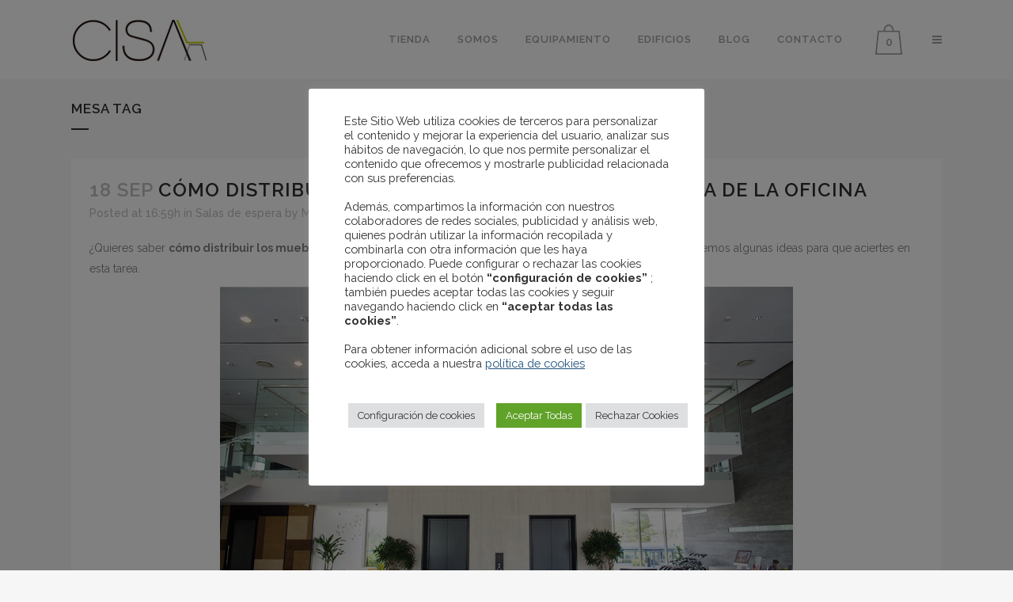

--- FILE ---
content_type: text/html; charset=UTF-8
request_url: https://cisaequipamientodeedificios.es/tag/mesa/
body_size: 72052
content:
<!DOCTYPE html>
<html lang="es">
<head>
	
	<meta charset="UTF-8" />
	
	<title>mesa | CISA Equipamiento de Edificios</title>

	
			
						<meta name="viewport" content="width=device-width,initial-scale=1,user-scalable=no">
			<!-- Google Analytics start -->

		<script>
  (function(i,s,o,g,r,a,m){i['GoogleAnalyticsObject']=r;i[r]=i[r]||function(){
  (i[r].q=i[r].q||[]).push(arguments)},i[r].l=1*new Date();a=s.createElement(o),
  m=s.getElementsByTagName(o)[0];a.async=1;a.src=g;m.parentNode.insertBefore(a,m)
  })(window,document,'script','https://www.google-analytics.com/analytics.js','ga');
 
  ga('create', 'UA-62225885-1', 'auto');
  ga('send', 'pageview');
 
</script>

	<!-- Google Analytics end -->
	
	<!-- Google tag (gtag.js) -->
<script async src="https://www.googletagmanager.com/gtag/js?id=G-GYBX2LT7RY"></script>
<script>
  window.dataLayer = window.dataLayer || [];
  function gtag(){dataLayer.push(arguments);}
  gtag('js', new Date());

  gtag('config', 'G-GYBX2LT7RY');
</script>
	
	<link rel="profile" href="http://gmpg.org/xfn/11" />
	<link rel="pingback" href="https://cisaequipamientodeedificios.es/xmlrpc.php" />
	<link rel="shortcut icon" type="image/x-icon" href="https://cisaequipamientodeedificios.es/wp-content/uploads/2016/12/fav_cisa.png">
	<link rel="apple-touch-icon" href="https://cisaequipamientodeedificios.es/wp-content/uploads/2016/12/fav_cisa.png"/>
	<link href='//fonts.googleapis.com/css?family=Raleway:100,200,300,400,500,600,700,800,900,300italic,400italic|Raleway:100,200,300,400,500,600,700,800,900,300italic,400italic|Roboto:100,200,300,400,500,600,700,800,900,300italic,400italic|ABeeZee:100,200,300,400,500,600,700,800,900,300italic,400italic&subset=latin,latin-ext' rel='stylesheet' type='text/css'>
<meta name='robots' content='max-image-preview:large' />

<!-- All in One SEO Pack 2.3.11 by Michael Torbert of Semper Fi Web Designob_start_detected [-1,-1] -->
<link rel="canonical" href="https://cisaequipamientodeedificios.es/tag/mesa/" />
<!-- /all in one seo pack -->
<link rel='dns-prefetch' href='//s.w.org' />
<link rel="alternate" type="application/rss+xml" title="CISA Equipamiento de Edificios &raquo; Feed" href="https://cisaequipamientodeedificios.es/feed/" />
<link rel="alternate" type="application/rss+xml" title="CISA Equipamiento de Edificios &raquo; Feed de los comentarios" href="https://cisaequipamientodeedificios.es/comments/feed/" />
<link rel="alternate" type="application/rss+xml" title="CISA Equipamiento de Edificios &raquo; Etiqueta mesa del feed" href="https://cisaequipamientodeedificios.es/tag/mesa/feed/" />
		<script type="text/javascript">
			window._wpemojiSettings = {"baseUrl":"https:\/\/s.w.org\/images\/core\/emoji\/13.0.1\/72x72\/","ext":".png","svgUrl":"https:\/\/s.w.org\/images\/core\/emoji\/13.0.1\/svg\/","svgExt":".svg","source":{"concatemoji":"https:\/\/cisaequipamientodeedificios.es\/wp-includes\/js\/wp-emoji-release.min.js?ver=5.7.14"}};
			!function(e,a,t){var n,r,o,i=a.createElement("canvas"),p=i.getContext&&i.getContext("2d");function s(e,t){var a=String.fromCharCode;p.clearRect(0,0,i.width,i.height),p.fillText(a.apply(this,e),0,0);e=i.toDataURL();return p.clearRect(0,0,i.width,i.height),p.fillText(a.apply(this,t),0,0),e===i.toDataURL()}function c(e){var t=a.createElement("script");t.src=e,t.defer=t.type="text/javascript",a.getElementsByTagName("head")[0].appendChild(t)}for(o=Array("flag","emoji"),t.supports={everything:!0,everythingExceptFlag:!0},r=0;r<o.length;r++)t.supports[o[r]]=function(e){if(!p||!p.fillText)return!1;switch(p.textBaseline="top",p.font="600 32px Arial",e){case"flag":return s([127987,65039,8205,9895,65039],[127987,65039,8203,9895,65039])?!1:!s([55356,56826,55356,56819],[55356,56826,8203,55356,56819])&&!s([55356,57332,56128,56423,56128,56418,56128,56421,56128,56430,56128,56423,56128,56447],[55356,57332,8203,56128,56423,8203,56128,56418,8203,56128,56421,8203,56128,56430,8203,56128,56423,8203,56128,56447]);case"emoji":return!s([55357,56424,8205,55356,57212],[55357,56424,8203,55356,57212])}return!1}(o[r]),t.supports.everything=t.supports.everything&&t.supports[o[r]],"flag"!==o[r]&&(t.supports.everythingExceptFlag=t.supports.everythingExceptFlag&&t.supports[o[r]]);t.supports.everythingExceptFlag=t.supports.everythingExceptFlag&&!t.supports.flag,t.DOMReady=!1,t.readyCallback=function(){t.DOMReady=!0},t.supports.everything||(n=function(){t.readyCallback()},a.addEventListener?(a.addEventListener("DOMContentLoaded",n,!1),e.addEventListener("load",n,!1)):(e.attachEvent("onload",n),a.attachEvent("onreadystatechange",function(){"complete"===a.readyState&&t.readyCallback()})),(n=t.source||{}).concatemoji?c(n.concatemoji):n.wpemoji&&n.twemoji&&(c(n.twemoji),c(n.wpemoji)))}(window,document,window._wpemojiSettings);
		</script>
		<style type="text/css">
img.wp-smiley,
img.emoji {
	display: inline !important;
	border: none !important;
	box-shadow: none !important;
	height: 1em !important;
	width: 1em !important;
	margin: 0 .07em !important;
	vertical-align: -0.1em !important;
	background: none !important;
	padding: 0 !important;
}
</style>
	<link rel='stylesheet' id='wp-block-library-css'  href='https://cisaequipamientodeedificios.es/wp-includes/css/dist/block-library/style.min.css?ver=5.7.14' type='text/css' media='all' />
<link rel='stylesheet' id='contact-form-7-css'  href='https://cisaequipamientodeedificios.es/wp-content/plugins/contact-form-7/includes/css/styles.css?ver=4.6.1' type='text/css' media='all' />
<link rel='stylesheet' id='cookie-law-info-css'  href='https://cisaequipamientodeedificios.es/wp-content/plugins/cookie-law-info-old/public/css/cookie-law-info-public.css?ver=2.1.1' type='text/css' media='all' />
<link rel='stylesheet' id='cookie-law-info-gdpr-css'  href='https://cisaequipamientodeedificios.es/wp-content/plugins/cookie-law-info-old/public/css/cookie-law-info-gdpr.css?ver=2.1.1' type='text/css' media='all' />
<link rel='stylesheet' id='default_style-css'  href='https://cisaequipamientodeedificios.es/wp-content/themes/bridge/style.css?ver=5.7.14' type='text/css' media='all' />
<link rel='stylesheet' id='qode_font_awesome-css'  href='https://cisaequipamientodeedificios.es/wp-content/themes/bridge/css/font-awesome/css/font-awesome.min.css?ver=5.7.14' type='text/css' media='all' />
<link rel='stylesheet' id='qode_font_elegant-css'  href='https://cisaequipamientodeedificios.es/wp-content/themes/bridge/css/elegant-icons/style.min.css?ver=5.7.14' type='text/css' media='all' />
<link rel='stylesheet' id='qode_linea_icons-css'  href='https://cisaequipamientodeedificios.es/wp-content/themes/bridge/css/linea-icons/style.css?ver=5.7.14' type='text/css' media='all' />
<link rel='stylesheet' id='stylesheet-css'  href='https://cisaequipamientodeedificios.es/wp-content/themes/bridge/css/stylesheet.min.css?ver=5.7.14' type='text/css' media='all' />
<link rel='stylesheet' id='woocommerce-css'  href='https://cisaequipamientodeedificios.es/wp-content/themes/bridge/css/woocommerce.min.css?ver=5.7.14' type='text/css' media='all' />
<link rel='stylesheet' id='woocommerce_responsive-css'  href='https://cisaequipamientodeedificios.es/wp-content/themes/bridge/css/woocommerce_responsive.min.css?ver=5.7.14' type='text/css' media='all' />
<link rel='stylesheet' id='qode_print-css'  href='https://cisaequipamientodeedificios.es/wp-content/themes/bridge/css/print.css?ver=5.7.14' type='text/css' media='all' />
<link rel='stylesheet' id='mac_stylesheet-css'  href='https://cisaequipamientodeedificios.es/wp-content/themes/bridge/css/mac_stylesheet.css?ver=5.7.14' type='text/css' media='all' />
<link rel='stylesheet' id='webkit-css'  href='https://cisaequipamientodeedificios.es/wp-content/themes/bridge/css/webkit_stylesheet.css?ver=5.7.14' type='text/css' media='all' />
<link rel='stylesheet' id='style_dynamic-css'  href='https://cisaequipamientodeedificios.es/wp-content/themes/bridge/css/style_dynamic.css?ver=1651738950' type='text/css' media='all' />
<link rel='stylesheet' id='responsive-css'  href='https://cisaequipamientodeedificios.es/wp-content/themes/bridge/css/responsive.min.css?ver=5.7.14' type='text/css' media='all' />
<link rel='stylesheet' id='style_dynamic_responsive-css'  href='https://cisaequipamientodeedificios.es/wp-content/themes/bridge/css/style_dynamic_responsive.css?ver=1651738950' type='text/css' media='all' />
<link rel='stylesheet' id='js_composer_front-css'  href='https://cisaequipamientodeedificios.es/wp-content/plugins/js_composer/assets/css/js_composer.min.css?ver=5.0.1' type='text/css' media='all' />
<link rel='stylesheet' id='custom_css-css'  href='https://cisaequipamientodeedificios.es/wp-content/themes/bridge/css/custom_css.css?ver=1651738950' type='text/css' media='all' />
<link rel='stylesheet' id='childstyle-css'  href='https://cisaequipamientodeedificios.es/wp-content/themes/bridge-child/style.css?ver=5.7.14' type='text/css' media='all' />
<script type='text/javascript' src='https://cisaequipamientodeedificios.es/wp-includes/js/jquery/jquery.min.js?ver=3.5.1' id='jquery-core-js'></script>
<script type='text/javascript' src='https://cisaequipamientodeedificios.es/wp-includes/js/jquery/jquery-migrate.min.js?ver=3.3.2' id='jquery-migrate-js'></script>
<script type='text/javascript' id='cookie-law-info-js-extra'>
/* <![CDATA[ */
var Cli_Data = {"nn_cookie_ids":["_gat","_gid","_ga","cookielawinfo-checkbox-performance","cookielawinfo-checkbox-analytics"],"cookielist":[],"non_necessary_cookies":{"performance":["_gat"],"analytics":["_gid","_ga"]},"ccpaEnabled":"","ccpaRegionBased":"","ccpaBarEnabled":"","strictlyEnabled":["necessary","obligatoire"],"ccpaType":"gdpr","js_blocking":"1","custom_integration":"","triggerDomRefresh":"","secure_cookies":""};
var cli_cookiebar_settings = {"animate_speed_hide":"500","animate_speed_show":"500","background":"#FFF","border":"#b1a6a6c2","border_on":"","button_1_button_colour":"#61a229","button_1_button_hover":"#4e8221","button_1_link_colour":"#fff","button_1_as_button":"1","button_1_new_win":"","button_2_button_colour":"#333","button_2_button_hover":"#292929","button_2_link_colour":"#444","button_2_as_button":"","button_2_hidebar":"","button_3_button_colour":"#dedfe0","button_3_button_hover":"#b2b2b3","button_3_link_colour":"#333333","button_3_as_button":"1","button_3_new_win":"","button_4_button_colour":"#dedfe0","button_4_button_hover":"#b2b2b3","button_4_link_colour":"#333333","button_4_as_button":"1","button_7_button_colour":"#61a229","button_7_button_hover":"#4e8221","button_7_link_colour":"#fff","button_7_as_button":"1","button_7_new_win":"","font_family":"inherit","header_fix":"","notify_animate_hide":"1","notify_animate_show":"","notify_div_id":"#cookie-law-info-bar","notify_position_horizontal":"right","notify_position_vertical":"bottom","scroll_close":"","scroll_close_reload":"","accept_close_reload":"","reject_close_reload":"","showagain_tab":"1","showagain_background":"#fff","showagain_border":"#000","showagain_div_id":"#cookie-law-info-again","showagain_x_position":"100px","text":"#333333","show_once_yn":"","show_once":"10000","logging_on":"","as_popup":"","popup_overlay":"1","bar_heading_text":"","cookie_bar_as":"popup","popup_showagain_position":"bottom-right","widget_position":"left"};
var log_object = {"ajax_url":"https:\/\/cisaequipamientodeedificios.es\/wp-admin\/admin-ajax.php"};
/* ]]> */
</script>
<script type='text/javascript' src='https://cisaequipamientodeedificios.es/wp-content/plugins/cookie-law-info-old/public/js/cookie-law-info-public.js?ver=2.1.1' id='cookie-law-info-js'></script>
<script type='text/javascript' id='wc-add-to-cart-js-extra'>
/* <![CDATA[ */
var wc_add_to_cart_params = {"ajax_url":"\/wp-admin\/admin-ajax.php","wc_ajax_url":"\/tag\/mesa\/?wc-ajax=%%endpoint%%","i18n_view_cart":"Ver carrito","cart_url":"https:\/\/cisaequipamientodeedificios.es\/carrito\/","is_cart":"","cart_redirect_after_add":"no"};
/* ]]> */
</script>
<script type='text/javascript' src='//cisaequipamientodeedificios.es/wp-content/plugins/woocommerce/assets/js/frontend/add-to-cart.min.js?ver=2.6.8' id='wc-add-to-cart-js'></script>
<script type='text/javascript' src='https://cisaequipamientodeedificios.es/wp-content/plugins/js_composer/assets/js/vendors/woocommerce-add-to-cart.js?ver=5.0.1' id='vc_woocommerce-add-to-cart-js-js'></script>
<link rel="https://api.w.org/" href="https://cisaequipamientodeedificios.es/wp-json/" /><link rel="alternate" type="application/json" href="https://cisaequipamientodeedificios.es/wp-json/wp/v2/tags/182" /><link rel="EditURI" type="application/rsd+xml" title="RSD" href="https://cisaequipamientodeedificios.es/xmlrpc.php?rsd" />
<link rel="wlwmanifest" type="application/wlwmanifest+xml" href="https://cisaequipamientodeedificios.es/wp-includes/wlwmanifest.xml" /> 
<meta name="generator" content="WordPress 5.7.14" />
<meta name="generator" content="WooCommerce 2.6.8" />
<style type="text/css">.recentcomments a{display:inline !important;padding:0 !important;margin:0 !important;}</style><meta name="generator" content="Powered by Visual Composer - drag and drop page builder for WordPress."/>
<!--[if lte IE 9]><link rel="stylesheet" type="text/css" href="https://cisaequipamientodeedificios.es/wp-content/plugins/js_composer/assets/css/vc_lte_ie9.min.css" media="screen"><![endif]--><link rel="icon" href="https://cisaequipamientodeedificios.es/wp-content/uploads/2016/12/fav_cisa.png" sizes="32x32" />
<link rel="icon" href="https://cisaequipamientodeedificios.es/wp-content/uploads/2016/12/fav_cisa.png" sizes="192x192" />
<link rel="apple-touch-icon" href="https://cisaequipamientodeedificios.es/wp-content/uploads/2016/12/fav_cisa.png" />
<meta name="msapplication-TileImage" content="https://cisaequipamientodeedificios.es/wp-content/uploads/2016/12/fav_cisa.png" />
<noscript><style type="text/css"> .wpb_animate_when_almost_visible { opacity: 1; }</style></noscript>	<script type="text/javascript">
	jQuery( document ).ready(function() {
		jQuery( 'a[href*="add-to-cart"]' ).click(function() {
			ga('send', 'event', 'Carrito', 'Clic', 'carrito', 4);
			
		});
	});
	</script>
</head>

<body class="archive tag tag-mesa tag-182  side_area_uncovered_from_content columns-3 qode-child-theme-ver-1.0.0 qode-theme-ver-10.1.1 wpb-js-composer js-comp-ver-5.0.1 vc_responsive" itemscope itemtype="http://schema.org/WebPage">

						<section class="side_menu right ">
                        <a href="#" target="_self" class="close_side_menu"></a>
					</section>
			<div class="wrapper">
	<div class="wrapper_inner">
	

	


<header class=" scroll_header_top_area  fixed scrolled_not_transparent page_header">
    <div class="header_inner clearfix">

		<div class="header_top_bottom_holder">
		<div class="header_bottom clearfix" style='' >
		    				<div class="container">
					<div class="container_inner clearfix">
                    			                					<div class="header_inner_left">
                        													<div class="mobile_menu_button">
                                <span>
                                    <i class="qode_icon_font_awesome fa fa-bars " ></i>                                </span>
                            </div>
												<div class="logo_wrapper">
                            							<div class="q_logo">
								<a itemprop="url" href="https://cisaequipamientodeedificios.es/">
									<img itemprop="image" class="normal" src="https://cisaequipamientodeedificios.es/wp-content/themes/bridge/img/logo.png" alt="Logo"/>
									<img itemprop="image" class="light" src="https://cisaequipamientodeedificios.es/wp-content/themes/bridge/img/logo_white.png" alt="Logo"/>
									<img itemprop="image" class="dark" src="https://cisaequipamientodeedificios.es/wp-content/themes/bridge/img/logo_black.png" alt="Logo"/>
									<img itemprop="image" class="sticky" src="https://cisaequipamientodeedificios.es/wp-content/themes/bridge/img/logo_black.png" alt="Logo"/>
									<img itemprop="image" class="mobile" src="https://cisaequipamientodeedificios.es/wp-content/themes/bridge/img/logo.png" alt="Logo"/>
																	</a>
							</div>
                            						</div>
                                                					</div>
                    					                                                							<div class="header_inner_right">
                                <div class="side_menu_button_wrapper right">
																			<div class="header_bottom_right_widget_holder"><div class="header_bottom_widget widget_woocommerce-dropdown-cart">		<div class="shopping_cart_outer">
		<div class="shopping_cart_inner">
		<div class="shopping_cart_header">
			<a class="header_cart" href="https://cisaequipamientodeedificios.es/carrito/"><span class="header_cart_span">0</span></a>
			<div class="shopping_cart_dropdown">
			<div class="shopping_cart_dropdown_inner">
									<ul class="cart_list product_list_widget">

						
							<li>No hay productos en el carrito.</li>

						
					</ul>
				</div>
						
			
                <a itemprop="url" href="https://cisaequipamientodeedificios.es/carrito/" class="qbutton white view-cart">Carrito <i class="fa fa-shopping-cart"></i></a>

                    <span class="total">Total:<span><span class="woocommerce-Price-amount amount">0.00<span class="woocommerce-Price-currencySymbol">&euro;</span></span></span></span>


						
				</div>
</div>
		</div>
		</div>
	</div></div>
																		                                    <div class="side_menu_button">
									
										                                                                                                                            <a class="side_menu_button_link normal" href="javascript:void(0)">
                                                <i class="qode_icon_font_awesome fa fa-bars " ></i>                                            </a>
										                                    </div>
                                </div>
							</div>
												
						
						<nav class="main_menu drop_down right">
						<ul id="menu-cisa" class=""><li id="nav-menu-item-18579" class="menu-item menu-item-type-post_type menu-item-object-page menu-item-has-children  has_sub wide right_position"><a href="https://cisaequipamientodeedificios.es/tienda/" class=""><i class="menu_icon blank fa"></i><span>TIENDA</span><span class="plus"></span></a>
<div class="second"><div class="inner"><ul>
	<li id="nav-menu-item-18582" class="menu-item menu-item-type-custom menu-item-object-custom "><a title="Mesas auxiliares de oficina" href="https://cisaequipamientodeedificios.es/categoria-producto/mesa-auxiliares/" class=""><i class="menu_icon blank fa"></i><span>MESAS AUXILIARES</span><span class="plus"></span></a></li>
	<li id="nav-menu-item-18583" class="menu-item menu-item-type-custom menu-item-object-custom "><a title="Mesas de trabajo para oficinas" href="https://cisaequipamientodeedificios.es/categoria-producto/mesa-trabajo/" class=""><i class="menu_icon blank fa"></i><span>MESAS DE TRABAJO</span><span class="plus"></span></a></li>
	<li id="nav-menu-item-18584" class="menu-item menu-item-type-custom menu-item-object-custom "><a title="Muebles para salas de espera" href="https://cisaequipamientodeedificios.es/categoria-producto/salas-espera/" class=""><i class="menu_icon blank fa"></i><span>SALAS DE ESPERA</span><span class="plus"></span></a></li>
	<li id="nav-menu-item-18585" class="menu-item menu-item-type-custom menu-item-object-custom "><a title="Sillas colectividades" href="https://cisaequipamientodeedificios.es/categoria-producto/silla-colectividades/" class=""><i class="menu_icon blank fa"></i><span>SILLAS COLECTIVIDADES</span><span class="plus"></span></a></li>
	<li id="nav-menu-item-18586" class="menu-item menu-item-type-custom menu-item-object-custom "><a title="Silla confidente para oficina" href="https://cisaequipamientodeedificios.es/categoria-producto/silla-confidente/" class=""><i class="menu_icon blank fa"></i><span>SILLA CONFIDENTE</span><span class="plus"></span></a></li>
	<li id="nav-menu-item-18587" class="menu-item menu-item-type-custom menu-item-object-custom "><a title="Silla operativa" href="https://cisaequipamientodeedificios.es/categoria-producto/silla-operativa/" class=""><i class="menu_icon blank fa"></i><span>SILLA OPERATIVA</span><span class="plus"></span></a></li>
	<li id="nav-menu-item-18588" class="menu-item menu-item-type-custom menu-item-object-custom "><a title="Sillón ejecutivo" href="https://cisaequipamientodeedificios.es/categoria-producto/sillon-ejecutivo/" class=""><i class="menu_icon blank fa"></i><span>SILLÓN EJECUTIVO</span><span class="plus"></span></a></li>
	<li id="nav-menu-item-18833" class="menu-item menu-item-type-taxonomy menu-item-object-product_cat "><a title="Muebles para hostelería" href="https://cisaequipamientodeedificios.es/categoria-producto/hosteleria/" class=""><i class="menu_icon blank fa"></i><span>HOSTELERIA</span><span class="plus"></span></a></li>
	<li id="nav-menu-item-18933" class="menu-item menu-item-type-taxonomy menu-item-object-product_cat "><a href="https://cisaequipamientodeedificios.es/categoria-producto/hogar/" class=""><i class="menu_icon blank fa"></i><span>HOGAR</span><span class="plus"></span></a></li>
	<li id="nav-menu-item-19016" class="menu-item menu-item-type-taxonomy menu-item-object-product_cat "><a title="Complementos" href="https://cisaequipamientodeedificios.es/categoria-producto/complementos/" class=""><i class="menu_icon blank fa"></i><span>COMPLEMENTOS</span><span class="plus"></span></a></li>
</ul></div></div>
</li>
<li id="nav-menu-item-16424" class="menu-item menu-item-type-post_type menu-item-object-page  narrow"><a title="CISA Equipamiento de edificios" href="https://cisaequipamientodeedificios.es/somos-2/" class=""><i class="menu_icon blank fa"></i><span>SOMOS</span><span class="plus"></span></a></li>
<li id="nav-menu-item-14" class="menu-item menu-item-type-post_type menu-item-object-page menu-item-has-children  has_sub wide right_position"><a title="Equipamiento de edificios" href="https://cisaequipamientodeedificios.es/equipamiento/" class=""><i class="menu_icon blank fa"></i><span>EQUIPAMIENTO</span><span class="plus"></span></a>
<div class="second"><div class="inner"><ul>
	<li id="nav-menu-item-17164" class="menu-item menu-item-type-post_type menu-item-object-page "><a title="Mobiliario ejecutivo" href="https://cisaequipamientodeedificios.es/mobiliario-ejecutivo-2/" class=""><i class="menu_icon blank fa"></i><span>MOBILIARIO EJECUTIVO</span><span class="plus"></span></a></li>
	<li id="nav-menu-item-17169" class="menu-item menu-item-type-post_type menu-item-object-page "><a title="Mobiliario operativo" href="https://cisaequipamientodeedificios.es/mobiliario-operativo/" class=""><i class="menu_icon blank fa"></i><span>MOBILIARIO OPERATIVO</span><span class="plus"></span></a></li>
	<li id="nav-menu-item-17196" class="menu-item menu-item-type-post_type menu-item-object-page "><a title="Mobiliario para salas de reuniones" href="https://cisaequipamientodeedificios.es/reuniones/" class=""><i class="menu_icon blank fa"></i><span>REUNIONES</span><span class="plus"></span></a></li>
	<li id="nav-menu-item-17365" class="menu-item menu-item-type-post_type menu-item-object-page "><a title="Sillería" href="https://cisaequipamientodeedificios.es/silleria/" class=""><i class="menu_icon blank fa"></i><span>SILLERÍA</span><span class="plus"></span></a></li>
	<li id="nav-menu-item-17366" class="menu-item menu-item-type-post_type menu-item-object-page "><a title="Muebles para archivo" href="https://cisaequipamientodeedificios.es/archivo/" class=""><i class="menu_icon blank fa"></i><span>ARCHIVO</span><span class="plus"></span></a></li>
	<li id="nav-menu-item-17367" class="menu-item menu-item-type-post_type menu-item-object-page "><a title="Mamparas" href="https://cisaequipamientodeedificios.es/mampara/" class=""><i class="menu_icon blank fa"></i><span>MAMPARA</span><span class="plus"></span></a></li>
	<li id="nav-menu-item-17373" class="menu-item menu-item-type-post_type menu-item-object-page "><a title="Mostradores" href="https://cisaequipamientodeedificios.es/mostradores/" class=""><i class="menu_icon blank fa"></i><span>MOSTRADORES</span><span class="plus"></span></a></li>
	<li id="nav-menu-item-17368" class="menu-item menu-item-type-post_type menu-item-object-page "><a title="Muebles para salas de espera" href="https://cisaequipamientodeedificios.es/equipamiento/salas-de-espera/" class=""><i class="menu_icon blank fa"></i><span>SALAS DE ESPERA</span><span class="plus"></span></a></li>
	<li id="nav-menu-item-17369" class="menu-item menu-item-type-post_type menu-item-object-page "><a title="Muebles para espacios de ocio" href="https://cisaequipamientodeedificios.es/espacio-de-ocio/" class=""><i class="menu_icon blank fa"></i><span>ESPACIO DE OCIO</span><span class="plus"></span></a></li>
	<li id="nav-menu-item-17371" class="menu-item menu-item-type-post_type menu-item-object-page "><a title="Muebles para salas de formación, auditorios&#8230;" href="https://cisaequipamientodeedificios.es/colectividades/" class=""><i class="menu_icon blank fa"></i><span>COLECTIVIDADES</span><span class="plus"></span></a></li>
	<li id="nav-menu-item-17773" class="menu-item menu-item-type-post_type menu-item-object-page "><a title="Mobiliario para vestuarios" href="https://cisaequipamientodeedificios.es/vestuarios/" class=""><i class="menu_icon blank fa"></i><span>VESTUARIOS</span><span class="plus"></span></a></li>
	<li id="nav-menu-item-16403" class="menu-item menu-item-type-post_type menu-item-object-page menu-item-home "><a title="Mobiliario de Oficina" href="https://cisaequipamientodeedificios.es/" class=""><i class="menu_icon blank fa"></i><span>INICIO</span><span class="plus"></span></a></li>
</ul></div></div>
</li>
<li id="nav-menu-item-17459" class="menu-item menu-item-type-post_type menu-item-object-page  narrow"><a title="Mobiliario para edificios" href="https://cisaequipamientodeedificios.es/edificios/" class=""><i class="menu_icon blank fa"></i><span>EDIFICIOS</span><span class="plus"></span></a></li>
<li id="nav-menu-item-15" class="menu-item menu-item-type-post_type menu-item-object-page current_page_parent  narrow"><a title="Blog de mobiliario de oficinas" href="https://cisaequipamientodeedificios.es/blog/" class=""><i class="menu_icon blank fa"></i><span>BLOG</span><span class="plus"></span></a></li>
<li id="nav-menu-item-17030" class="menu-item menu-item-type-post_type menu-item-object-page  narrow"><a title="Contacto" href="https://cisaequipamientodeedificios.es/contacto-2/" class=""><i class="menu_icon blank fa"></i><span>CONTACTO</span><span class="plus"></span></a></li>
</ul>						</nav>
						                        										<nav class="mobile_menu">
                        <ul id="menu-cisa-1" class=""><li id="mobile-menu-item-18579" class="menu-item menu-item-type-post_type menu-item-object-page menu-item-has-children  has_sub"><a href="https://cisaequipamientodeedificios.es/tienda/" class=""><span>TIENDA</span></a><span class="mobile_arrow"><i class="fa fa-angle-right"></i><i class="fa fa-angle-down"></i></span>
<ul class="sub_menu">
	<li id="mobile-menu-item-18582" class="menu-item menu-item-type-custom menu-item-object-custom "><a title="Mesas auxiliares de oficina" href="https://cisaequipamientodeedificios.es/categoria-producto/mesa-auxiliares/" class=""><span>MESAS AUXILIARES</span></a><span class="mobile_arrow"><i class="fa fa-angle-right"></i><i class="fa fa-angle-down"></i></span></li>
	<li id="mobile-menu-item-18583" class="menu-item menu-item-type-custom menu-item-object-custom "><a title="Mesas de trabajo para oficinas" href="https://cisaequipamientodeedificios.es/categoria-producto/mesa-trabajo/" class=""><span>MESAS DE TRABAJO</span></a><span class="mobile_arrow"><i class="fa fa-angle-right"></i><i class="fa fa-angle-down"></i></span></li>
	<li id="mobile-menu-item-18584" class="menu-item menu-item-type-custom menu-item-object-custom "><a title="Muebles para salas de espera" href="https://cisaequipamientodeedificios.es/categoria-producto/salas-espera/" class=""><span>SALAS DE ESPERA</span></a><span class="mobile_arrow"><i class="fa fa-angle-right"></i><i class="fa fa-angle-down"></i></span></li>
	<li id="mobile-menu-item-18585" class="menu-item menu-item-type-custom menu-item-object-custom "><a title="Sillas colectividades" href="https://cisaequipamientodeedificios.es/categoria-producto/silla-colectividades/" class=""><span>SILLAS COLECTIVIDADES</span></a><span class="mobile_arrow"><i class="fa fa-angle-right"></i><i class="fa fa-angle-down"></i></span></li>
	<li id="mobile-menu-item-18586" class="menu-item menu-item-type-custom menu-item-object-custom "><a title="Silla confidente para oficina" href="https://cisaequipamientodeedificios.es/categoria-producto/silla-confidente/" class=""><span>SILLA CONFIDENTE</span></a><span class="mobile_arrow"><i class="fa fa-angle-right"></i><i class="fa fa-angle-down"></i></span></li>
	<li id="mobile-menu-item-18587" class="menu-item menu-item-type-custom menu-item-object-custom "><a title="Silla operativa" href="https://cisaequipamientodeedificios.es/categoria-producto/silla-operativa/" class=""><span>SILLA OPERATIVA</span></a><span class="mobile_arrow"><i class="fa fa-angle-right"></i><i class="fa fa-angle-down"></i></span></li>
	<li id="mobile-menu-item-18588" class="menu-item menu-item-type-custom menu-item-object-custom "><a title="Sillón ejecutivo" href="https://cisaequipamientodeedificios.es/categoria-producto/sillon-ejecutivo/" class=""><span>SILLÓN EJECUTIVO</span></a><span class="mobile_arrow"><i class="fa fa-angle-right"></i><i class="fa fa-angle-down"></i></span></li>
	<li id="mobile-menu-item-18833" class="menu-item menu-item-type-taxonomy menu-item-object-product_cat "><a title="Muebles para hostelería" href="https://cisaequipamientodeedificios.es/categoria-producto/hosteleria/" class=""><span>HOSTELERIA</span></a><span class="mobile_arrow"><i class="fa fa-angle-right"></i><i class="fa fa-angle-down"></i></span></li>
	<li id="mobile-menu-item-18933" class="menu-item menu-item-type-taxonomy menu-item-object-product_cat "><a href="https://cisaequipamientodeedificios.es/categoria-producto/hogar/" class=""><span>HOGAR</span></a><span class="mobile_arrow"><i class="fa fa-angle-right"></i><i class="fa fa-angle-down"></i></span></li>
	<li id="mobile-menu-item-19016" class="menu-item menu-item-type-taxonomy menu-item-object-product_cat "><a title="Complementos" href="https://cisaequipamientodeedificios.es/categoria-producto/complementos/" class=""><span>COMPLEMENTOS</span></a><span class="mobile_arrow"><i class="fa fa-angle-right"></i><i class="fa fa-angle-down"></i></span></li>
</ul>
</li>
<li id="mobile-menu-item-16424" class="menu-item menu-item-type-post_type menu-item-object-page "><a title="CISA Equipamiento de edificios" href="https://cisaequipamientodeedificios.es/somos-2/" class=""><span>SOMOS</span></a><span class="mobile_arrow"><i class="fa fa-angle-right"></i><i class="fa fa-angle-down"></i></span></li>
<li id="mobile-menu-item-14" class="menu-item menu-item-type-post_type menu-item-object-page menu-item-has-children  has_sub"><a title="Equipamiento de edificios" href="https://cisaequipamientodeedificios.es/equipamiento/" class=""><span>EQUIPAMIENTO</span></a><span class="mobile_arrow"><i class="fa fa-angle-right"></i><i class="fa fa-angle-down"></i></span>
<ul class="sub_menu">
	<li id="mobile-menu-item-17164" class="menu-item menu-item-type-post_type menu-item-object-page "><a title="Mobiliario ejecutivo" href="https://cisaequipamientodeedificios.es/mobiliario-ejecutivo-2/" class=""><span>MOBILIARIO EJECUTIVO</span></a><span class="mobile_arrow"><i class="fa fa-angle-right"></i><i class="fa fa-angle-down"></i></span></li>
	<li id="mobile-menu-item-17169" class="menu-item menu-item-type-post_type menu-item-object-page "><a title="Mobiliario operativo" href="https://cisaequipamientodeedificios.es/mobiliario-operativo/" class=""><span>MOBILIARIO OPERATIVO</span></a><span class="mobile_arrow"><i class="fa fa-angle-right"></i><i class="fa fa-angle-down"></i></span></li>
	<li id="mobile-menu-item-17196" class="menu-item menu-item-type-post_type menu-item-object-page "><a title="Mobiliario para salas de reuniones" href="https://cisaequipamientodeedificios.es/reuniones/" class=""><span>REUNIONES</span></a><span class="mobile_arrow"><i class="fa fa-angle-right"></i><i class="fa fa-angle-down"></i></span></li>
	<li id="mobile-menu-item-17365" class="menu-item menu-item-type-post_type menu-item-object-page "><a title="Sillería" href="https://cisaequipamientodeedificios.es/silleria/" class=""><span>SILLERÍA</span></a><span class="mobile_arrow"><i class="fa fa-angle-right"></i><i class="fa fa-angle-down"></i></span></li>
	<li id="mobile-menu-item-17366" class="menu-item menu-item-type-post_type menu-item-object-page "><a title="Muebles para archivo" href="https://cisaequipamientodeedificios.es/archivo/" class=""><span>ARCHIVO</span></a><span class="mobile_arrow"><i class="fa fa-angle-right"></i><i class="fa fa-angle-down"></i></span></li>
	<li id="mobile-menu-item-17367" class="menu-item menu-item-type-post_type menu-item-object-page "><a title="Mamparas" href="https://cisaequipamientodeedificios.es/mampara/" class=""><span>MAMPARA</span></a><span class="mobile_arrow"><i class="fa fa-angle-right"></i><i class="fa fa-angle-down"></i></span></li>
	<li id="mobile-menu-item-17373" class="menu-item menu-item-type-post_type menu-item-object-page "><a title="Mostradores" href="https://cisaequipamientodeedificios.es/mostradores/" class=""><span>MOSTRADORES</span></a><span class="mobile_arrow"><i class="fa fa-angle-right"></i><i class="fa fa-angle-down"></i></span></li>
	<li id="mobile-menu-item-17368" class="menu-item menu-item-type-post_type menu-item-object-page "><a title="Muebles para salas de espera" href="https://cisaequipamientodeedificios.es/equipamiento/salas-de-espera/" class=""><span>SALAS DE ESPERA</span></a><span class="mobile_arrow"><i class="fa fa-angle-right"></i><i class="fa fa-angle-down"></i></span></li>
	<li id="mobile-menu-item-17369" class="menu-item menu-item-type-post_type menu-item-object-page "><a title="Muebles para espacios de ocio" href="https://cisaequipamientodeedificios.es/espacio-de-ocio/" class=""><span>ESPACIO DE OCIO</span></a><span class="mobile_arrow"><i class="fa fa-angle-right"></i><i class="fa fa-angle-down"></i></span></li>
	<li id="mobile-menu-item-17371" class="menu-item menu-item-type-post_type menu-item-object-page "><a title="Muebles para salas de formación, auditorios&#8230;" href="https://cisaequipamientodeedificios.es/colectividades/" class=""><span>COLECTIVIDADES</span></a><span class="mobile_arrow"><i class="fa fa-angle-right"></i><i class="fa fa-angle-down"></i></span></li>
	<li id="mobile-menu-item-17773" class="menu-item menu-item-type-post_type menu-item-object-page "><a title="Mobiliario para vestuarios" href="https://cisaequipamientodeedificios.es/vestuarios/" class=""><span>VESTUARIOS</span></a><span class="mobile_arrow"><i class="fa fa-angle-right"></i><i class="fa fa-angle-down"></i></span></li>
	<li id="mobile-menu-item-16403" class="menu-item menu-item-type-post_type menu-item-object-page menu-item-home "><a title="Mobiliario de Oficina" href="https://cisaequipamientodeedificios.es/" class=""><span>INICIO</span></a><span class="mobile_arrow"><i class="fa fa-angle-right"></i><i class="fa fa-angle-down"></i></span></li>
</ul>
</li>
<li id="mobile-menu-item-17459" class="menu-item menu-item-type-post_type menu-item-object-page "><a title="Mobiliario para edificios" href="https://cisaequipamientodeedificios.es/edificios/" class=""><span>EDIFICIOS</span></a><span class="mobile_arrow"><i class="fa fa-angle-right"></i><i class="fa fa-angle-down"></i></span></li>
<li id="mobile-menu-item-15" class="menu-item menu-item-type-post_type menu-item-object-page current_page_parent "><a title="Blog de mobiliario de oficinas" href="https://cisaequipamientodeedificios.es/blog/" class=""><span>BLOG</span></a><span class="mobile_arrow"><i class="fa fa-angle-right"></i><i class="fa fa-angle-down"></i></span></li>
<li id="mobile-menu-item-17030" class="menu-item menu-item-type-post_type menu-item-object-page "><a title="Contacto" href="https://cisaequipamientodeedificios.es/contacto-2/" class=""><span>CONTACTO</span></a><span class="mobile_arrow"><i class="fa fa-angle-right"></i><i class="fa fa-angle-down"></i></span></li>
</ul>					</nav>
			                    					</div>
				</div>
				</div>
	</div>
	</div>

</header>
		

    		<a id='back_to_top' href='#'>
			<span class="fa-stack">
				<i class="fa fa-arrow-up" style=""></i>
			</span>
		</a>
	    	
    
		
	
    
<div class="content ">
						<div class="content_inner  ">
			
	
			<div class="title_outer title_without_animation"    data-height="200">
		<div class="title title_size_small  position_left " style="height:200px;">
			<div class="image not_responsive"></div>
										<div class="title_holder"  style="padding-top:100px;height:100px;">
					<div class="container">
						<div class="container_inner clearfix">
								<div class="title_subtitle_holder" >
                                                                																		<h1 ><span>mesa Tag</span></h1>
																			<span class="separator small left"  ></span>
																	
																										                                                            </div>
						</div>
					</div>
				</div>
								</div>
			</div>
		<div class="container">
            			<div class="container_inner default_template_holder clearfix">
									<div class="blog_holder blog_large_image">

						<article id="post-19248" class="post-19248 post type-post status-publish format-standard hentry category-salas-de-espera tag-mesa">
			<div class="post_content_holder">
								<div class="post_text">
					<div class="post_text_inner">
						<h2 itemprop="name" class="entry_title"><span itemprop="dateCreated" class="date entry_date updated">18 Sep<meta itemprop="interactionCount" content="UserComments: 0"/></span> <a itemprop="url" href="https://cisaequipamientodeedificios.es/como-distribuir-los-muebles-en-la-sala-de-espera-de-la-oficina/" title="Cómo distribuir los muebles en la sala de espera de la oficina">Cómo distribuir los muebles en la sala de espera de la oficina</a></h2>
						<div class="post_info">
							<span class="time">Posted at 16:59h</span>
							in <a href="https://cisaequipamientodeedificios.es/category/salas-de-espera/" rel="category tag">Salas de espera</a>                                                            <span class="post_author">
                                    by                                    <a itemprop="author" class="post_author_link" href="https://cisaequipamientodeedificios.es/author/mila/">Mila</a>
                                </span>
                            															<span class="dots"><i class="fa fa-square"></i></span><a itemprop="url" class="post_comments" href="https://cisaequipamientodeedificios.es/como-distribuir-los-muebles-en-la-sala-de-espera-de-la-oficina/#respond" target="_self">0 Comments</a>
																							<span class="dots"><i class="fa fa-square"></i></span><div class="blog_like">
									<a  href="#" class="qode-like" id="qode-like-19248" title="Like this">0<span>  Likes</span></a>								</div>
																				</div>
						¿Quieres saber <strong>cómo distribuir los muebles en la <a href="https://cisaequipamientodeedificios.es/categoria-producto/salas-espera/">sala de espera</a> de tu oficina</strong> de la manera adecuada? Te proponemos algunas ideas para que aciertes en esta tarea.

<img class="aligncenter wp-image-19252 size-full" title="Cómo distribuir los muebles en la sala de espera de la oficina" src="https://cisaequipamientodeedificios.es/wp-content/uploads/2017/09/muebles-en-sala-de-espera-ideas.jpg" alt="Cómo distribuir los muebles en la sala de espera de la oficina" width="724" height="483" />
						<div class="post_more">
							<a itemprop="url" href="https://cisaequipamientodeedificios.es/como-distribuir-los-muebles-en-la-sala-de-espera-de-la-oficina/" class="qbutton small">Read More</a>
						</div>
					</div>
				</div>
			</div>
		</article>
		

					<article id="post-19238" class="post-19238 post type-post status-publish format-standard hentry category-business tag-mesa">
			<div class="post_content_holder">
								<div class="post_text">
					<div class="post_text_inner">
						<h2 itemprop="name" class="entry_title"><span itemprop="dateCreated" class="date entry_date updated">08 Sep<meta itemprop="interactionCount" content="UserComments: 0"/></span> <a itemprop="url" href="https://cisaequipamientodeedificios.es/las-mejores-mesas-para-tu-negocio-de-hosteleria/" title="Las mejores mesas para tu negocio de hostelería">Las mejores mesas para tu negocio de hostelería</a></h2>
						<div class="post_info">
							<span class="time">Posted at 17:28h</span>
							in <a href="https://cisaequipamientodeedificios.es/category/business/" rel="category tag">Business</a>                                                            <span class="post_author">
                                    by                                    <a itemprop="author" class="post_author_link" href="https://cisaequipamientodeedificios.es/author/mila/">Mila</a>
                                </span>
                            															<span class="dots"><i class="fa fa-square"></i></span><a itemprop="url" class="post_comments" href="https://cisaequipamientodeedificios.es/las-mejores-mesas-para-tu-negocio-de-hosteleria/#respond" target="_self">0 Comments</a>
																							<span class="dots"><i class="fa fa-square"></i></span><div class="blog_like">
									<a  href="#" class="qode-like" id="qode-like-19238" title="Like this">0<span>  Likes</span></a>								</div>
																				</div>
						La<strong> elección de un buen mobiliario</strong> para tu negocio de hostelería influye decisivamente en el éxito económico del local. Increíble, ¿verdad? Es parte de la imagen comercial, pero también tiene que ver con la comodidad de los clientes.

<img class="aligncenter wp-image-19241 size-full" title="Las mejores mesas para tu negocio de hostelería" src="https://cisaequipamientodeedificios.es/wp-content/uploads/2017/09/mesa2.png" alt="Las mejores mesas para tu negocio de hostelería" width="716" height="488" />
						<div class="post_more">
							<a itemprop="url" href="https://cisaequipamientodeedificios.es/las-mejores-mesas-para-tu-negocio-de-hosteleria/" class="qbutton small">Read More</a>
						</div>
					</div>
				</div>
			</div>
		</article>
		

					<article id="post-19228" class="post-19228 post type-post status-publish format-standard hentry category-business tag-mesa">
			<div class="post_content_holder">
								<div class="post_text">
					<div class="post_text_inner">
						<h2 itemprop="name" class="entry_title"><span itemprop="dateCreated" class="date entry_date updated">29 Ago<meta itemprop="interactionCount" content="UserComments: 0"/></span> <a itemprop="url" href="https://cisaequipamientodeedificios.es/mesas-de-cristal-para-tu-oficina-los-modelos-mas-funcionales/" title="Mesas de cristal para tu oficina, los modelos más funcionales">Mesas de cristal para tu oficina, los modelos más funcionales</a></h2>
						<div class="post_info">
							<span class="time">Posted at 14:13h</span>
							in <a href="https://cisaequipamientodeedificios.es/category/business/" rel="category tag">Business</a>                                                            <span class="post_author">
                                    by                                    <a itemprop="author" class="post_author_link" href="https://cisaequipamientodeedificios.es/author/mila/">Mila</a>
                                </span>
                            															<span class="dots"><i class="fa fa-square"></i></span><a itemprop="url" class="post_comments" href="https://cisaequipamientodeedificios.es/mesas-de-cristal-para-tu-oficina-los-modelos-mas-funcionales/#respond" target="_self">0 Comments</a>
																							<span class="dots"><i class="fa fa-square"></i></span><div class="blog_like">
									<a  href="#" class="qode-like" id="qode-like-19228" title="Like this">0<span>  Likes</span></a>								</div>
																				</div>
						El cristal es un material ideal para determinadas piezas de mobiliario y complementos, ya que es resistente, estético y de estilo neutro. Encaja perfectamente con cualquier tipo de decoración y aporta elegancia a cualquier estancia. Por todas estas razones las <strong>mesas de cristal</strong> son una buena opción para amueblar nuestra oficina.

<img class="aligncenter wp-image-19230 size-full" title="Mesas de cristal para tu oficina, los modelos más funcionales" src="https://cisaequipamientodeedificios.es/wp-content/uploads/2017/08/mesas_cristal_1.bmp" alt="Mesas de cristal para tu oficina, los modelos más funcionales" width="395" height="237" />
						<div class="post_more">
							<a itemprop="url" href="https://cisaequipamientodeedificios.es/mesas-de-cristal-para-tu-oficina-los-modelos-mas-funcionales/" class="qbutton small">Read More</a>
						</div>
					</div>
				</div>
			</div>
		</article>
		

					<article id="post-19183" class="post-19183 post type-post status-publish format-standard hentry category-salas-de-espera tag-mesa">
			<div class="post_content_holder">
								<div class="post_text">
					<div class="post_text_inner">
						<h2 itemprop="name" class="entry_title"><span itemprop="dateCreated" class="date entry_date updated">27 Jul<meta itemprop="interactionCount" content="UserComments: 0"/></span> <a itemprop="url" href="https://cisaequipamientodeedificios.es/las-mejores-mesas-auxiliares-para-tu-oficina/" title="Las mejores mesas auxiliares para tu oficina">Las mejores mesas auxiliares para tu oficina</a></h2>
						<div class="post_info">
							<span class="time">Posted at 11:27h</span>
							in <a href="https://cisaequipamientodeedificios.es/category/salas-de-espera/" rel="category tag">Salas de espera</a>                                                            <span class="post_author">
                                    by                                    <a itemprop="author" class="post_author_link" href="https://cisaequipamientodeedificios.es/author/mila/">Mila</a>
                                </span>
                            															<span class="dots"><i class="fa fa-square"></i></span><a itemprop="url" class="post_comments" href="https://cisaequipamientodeedificios.es/las-mejores-mesas-auxiliares-para-tu-oficina/#respond" target="_self">0 Comments</a>
																							<span class="dots"><i class="fa fa-square"></i></span><div class="blog_like">
									<a  href="#" class="qode-like" id="qode-like-19183" title="Like this">0<span>  Likes</span></a>								</div>
																				</div>
						Como bien sabemos, elegir el mobiliario adecuado para la oficina es esencial para la comodidad de los trabajadores. Los escritorios y las sillas son los dos elementos base para ello, sin olvidar otras piezas imprescindibles para completar el espacio laboral. Una de ellas son las <strong>mesas auxiliares</strong>, muy recomendables para diversas labores.

<a href="https://cisaequipamientodeedificios.es/wp-content/uploads/2017/07/mesas_multifuncion_1.jpg"><img class="size-full wp-image-19185 aligncenter" src="https://cisaequipamientodeedificios.es/wp-content/uploads/2017/07/mesas_multifuncion_1.jpg" alt="" width="571" height="452" /></a>
						<div class="post_more">
							<a itemprop="url" href="https://cisaequipamientodeedificios.es/las-mejores-mesas-auxiliares-para-tu-oficina/" class="qbutton small">Read More</a>
						</div>
					</div>
				</div>
			</div>
		</article>
		

					<article id="post-19076" class="post-19076 post type-post status-publish format-standard hentry category-equipamiento tag-mesa">
			<div class="post_content_holder">
								<div class="post_text">
					<div class="post_text_inner">
						<h2 itemprop="name" class="entry_title"><span itemprop="dateCreated" class="date entry_date updated">10 May<meta itemprop="interactionCount" content="UserComments: 0"/></span> <a itemprop="url" href="https://cisaequipamientodeedificios.es/estas-mesas-de-despacho-seran-perfectas-para-la-oficina/" title="Estas mesas de despacho serán perfectas para la oficina">Estas mesas de despacho serán perfectas para la oficina</a></h2>
						<div class="post_info">
							<span class="time">Posted at 17:16h</span>
							in <a href="https://cisaequipamientodeedificios.es/category/equipamiento/" rel="category tag">Equipamiento</a>                                                            <span class="post_author">
                                    by                                    <a itemprop="author" class="post_author_link" href="https://cisaequipamientodeedificios.es/author/mila/">Mila</a>
                                </span>
                            															<span class="dots"><i class="fa fa-square"></i></span><a itemprop="url" class="post_comments" href="https://cisaequipamientodeedificios.es/estas-mesas-de-despacho-seran-perfectas-para-la-oficina/#respond" target="_self">0 Comments</a>
																							<span class="dots"><i class="fa fa-square"></i></span><div class="blog_like">
									<a  href="#" class="qode-like" id="qode-like-19076" title="Like this">0<span>  Likes</span></a>								</div>
																				</div>
						¿Necesitas <strong>mesas de despacho para tu oficina</strong>? El mobiliario que instalemos en nuestro negocio debe contar con unas características determinadas. En el caso de <strong>las mesas</strong>, por ejemplo, es importante que resulten cómodas y funcionales para los trabajadores. El tamaño, la altura y el material son algunos detalles claves para ello.

<img class="aligncenter wp-image-19078 size-full" title="Estas mesas de despacho serán perfectas para la oficina" src="https://cisaequipamientodeedificios.es/wp-content/uploads/2017/05/mesa_despacho_1.jpg" alt="Estas mesas de despacho serán perfectas para la oficina" width="740" height="554" />
						<div class="post_more">
							<a itemprop="url" href="https://cisaequipamientodeedificios.es/estas-mesas-de-despacho-seran-perfectas-para-la-oficina/" class="qbutton small">Read More</a>
						</div>
					</div>
				</div>
			</div>
		</article>
		

					<article id="post-19021" class="post-19021 post type-post status-publish format-standard hentry category-equipamiento tag-mesa tag-mobiliario-operativo-y-ejecutivo">
			<div class="post_content_holder">
								<div class="post_text">
					<div class="post_text_inner">
						<h2 itemprop="name" class="entry_title"><span itemprop="dateCreated" class="date entry_date updated">28 Mar<meta itemprop="interactionCount" content="UserComments: 0"/></span> <a itemprop="url" href="https://cisaequipamientodeedificios.es/mesas-auxiliares-para-la-oficina/" title="Mesas auxiliares para la oficina">Mesas auxiliares para la oficina</a></h2>
						<div class="post_info">
							<span class="time">Posted at 17:19h</span>
							in <a href="https://cisaequipamientodeedificios.es/category/equipamiento/" rel="category tag">Equipamiento</a>                                                            <span class="post_author">
                                    by                                    <a itemprop="author" class="post_author_link" href="https://cisaequipamientodeedificios.es/author/mila/">Mila</a>
                                </span>
                            															<span class="dots"><i class="fa fa-square"></i></span><a itemprop="url" class="post_comments" href="https://cisaequipamientodeedificios.es/mesas-auxiliares-para-la-oficina/#respond" target="_self">0 Comments</a>
																							<span class="dots"><i class="fa fa-square"></i></span><div class="blog_like">
									<a  href="#" class="qode-like" id="qode-like-19021" title="Like this">0<span>  Likes</span></a>								</div>
																				</div>
						A la hora de amueblar nuestro despacho, solemos centrarnos en el escritorio principal sin reparar en la importancia de contar con una o varias <strong>mesas auxiliares para la oficina</strong>. Estos pequeños elementos pueden sernos útiles para llevar a cabo varias actividades, como espacio de almacenamiento o como complemento para nuestro trabajo. La clave está en elegir modelos funcionales y de calidad.

<img class="aligncenter wp-image-19023 size-full" title="Mesas auxiliares para la oficina" src="https://cisaequipamientodeedificios.es/wp-content/uploads/2017/03/mesas_auxiliares_1.jpg" alt="Mesas auxiliares para la oficina" width="700" height="670" />
						<div class="post_more">
							<a itemprop="url" href="https://cisaequipamientodeedificios.es/mesas-auxiliares-para-la-oficina/" class="qbutton small">Read More</a>
						</div>
					</div>
				</div>
			</div>
		</article>
		

											</div>
							</div>
            		</div>
		
	</div>
</div>



	<footer >
		<div class="footer_inner clearfix">
				<div class="footer_top_holder">
            			<div class="footer_top">
								<div class="container">
					<div class="container_inner">
																	<div class="four_columns clearfix">
								<div class="column1 footer_col1">
									<div class="column_inner">
										<div id="text-17" class="widget widget_text"><h5>CISA Equipamiento de Edificios, S. A.</h5>			<div class="textwidget">Somos expertos en el equipamiento de edificios: Mobiliario operativo, mobiliario ejecutivo, reuniones, sillería, mamparas, archivo, mostradores, salas de espera, espacios de ocio, colectividades y complementos. Diseñamos espacios acordes a tu empresa. Valores añadidos a nuestro trabajo son la exclusividad en nuestros servicios y productos, la calidad y la experiencia.</div>
		</div>									</div>
								</div>
								<div class="column2 footer_col2">
									<div class="column_inner">
										<div id="text-19" class="widget widget_text"><h5>CONTACTO</h5>			<div class="textwidget">C/ Puerto de San Glorio, nº 19 <br>
28919 Leganés - Madrid<br>
Dir. comercial: <a onclick="ga('send', 'event', 'Llamada', 'Telefono footer', 'movil', 4);" href="tel:+34618641057">(+34) 618 64 10 57</a><br>
Tlf.: <a onclick="ga('send', 'event', 'Llamada', 'Telefono footer', 'fijo', 4);" href="tel:+34918286958">(+34) 91 828 69 58</a>
<a onclick="ga('send', 'event', 'Contacto mail', 'click footer', 'mail', 4);" style="font-size:13px;" href="mailto:cisaequipamientodeedificios@gmail.com">cisaequipamientodeedificios@gmail.com</a><br>
www.cisaequipamientodeedificios.es</div>
		</div>									</div>
								</div>
								<div class="column3 footer_col3">
									<div class="column_inner">
										<div id="text-20" class="widget widget_text"><h5>COMPARTE</h5>			<div class="textwidget"></div>
		</div>									</div>
								</div>
								<div class="column4 footer_col4">
									<div class="column_inner">
																			</div>
								</div>
							</div>
															</div>
				</div>
							</div>
					</div>
							<div class="footer_bottom_holder">
                									<div class="footer_bottom">
							<div class="textwidget"><p style="font-size: 16px;" color="#666444" ><a href="https://cisaequipamientodeedificios.es/aviso-legal/">Aviso Legal</a> - <a href="https://cisaequipamientodeedificios.es/condiciones-generales-de-venta/">Condiciones de venta</a>  - <a href="https://cisaequipamientodeedificios.es/politica-de-devolucion/">Política de devolución</a> - <a href="https://cisaequipamientodeedificios.es/politica-de-cookies/">Política de Cookies</a>  - <a href="https://cisaequipamientodeedificios.es/politica-de-privacidad/">Política de privacidad</a></p></div>
					</div>
								</div>
				</div>
	</footer>
		
</div>
</div>
<!--googleoff: all--><div id="cookie-law-info-bar" data-nosnippet="true"><span><div class="cli-bar-container cli-style-v2"><div class="cli-bar-message">Este Sitio Web utiliza cookies de terceros para personalizar el contenido y mejorar la experiencia del usuario, analizar sus hábitos de navegación, lo que nos permite personalizar el contenido que ofrecemos y mostrarle publicidad relacionada con sus preferencias. <br><br>Además, compartimos la información con nuestros colaboradores de redes sociales, publicidad y análisis web, quienes podrán utilizar la información recopilada y combinarla con otra información que les haya proporcionado. Puede configurar o rechazar las cookies haciendo click en el botón  <strong>“configuración de cookies” </strong>; también puedes aceptar todas las cookies y seguir navegando haciendo click en <strong>“aceptar todas las cookies”</strong>. <br><br>Para obtener información adicional sobre el uso de las cookies, acceda a nuestra <a style="color: #21527e;text-decoration: underline" href="/politica-de-cookies/" target="_blank">política de cookies</a><br><br />
</div><br />
<div style="max-width: 410px;margin: 0 auto" class="cli-bar-btn_container"><a role='button' class="medium cli-plugin-button cli-plugin-main-button cli_settings_button" style="margin:0px 10px 0px 5px">Configuración de cookies</a><a id="wt-cli-accept-all-btn" role='button' data-cli_action="accept_all" class="wt-cli-element medium cli-plugin-button wt-cli-accept-all-btn cookie_action_close_header cli_action_button">Aceptar Todas</a><a role='button' id="cookie_action_close_header_reject" class="medium cli-plugin-button cli-plugin-main-button cookie_action_close_header_reject cli_action_button" data-cli_action="reject">Rechazar Cookies</a></div><br />
<br />
</div></span></div><div id="cookie-law-info-again" data-nosnippet="true"><span id="cookie_hdr_showagain">Manejo del consentimiento</span></div><div class="cli-modal" data-nosnippet="true" id="cliSettingsPopup" tabindex="-1" role="dialog" aria-labelledby="cliSettingsPopup" aria-hidden="true">
  <div class="cli-modal-dialog" role="document">
	<div class="cli-modal-content cli-bar-popup">
		  <button type="button" class="cli-modal-close" id="cliModalClose">
			<svg class="" viewBox="0 0 24 24"><path d="M19 6.41l-1.41-1.41-5.59 5.59-5.59-5.59-1.41 1.41 5.59 5.59-5.59 5.59 1.41 1.41 5.59-5.59 5.59 5.59 1.41-1.41-5.59-5.59z"></path><path d="M0 0h24v24h-24z" fill="none"></path></svg>
			<span class="wt-cli-sr-only">Cerrar</span>
		  </button>
		  <div class="cli-modal-body">
			<div class="cli-container-fluid cli-tab-container">
	<div class="cli-row">
		<div class="cli-col-12 cli-align-items-stretch cli-px-0">
			<div class="cli-privacy-overview">
				<h4>Resumen de la privacidad</h4>				<div class="cli-privacy-content">
					<div class="cli-privacy-content-text">Esta página web únicamente utiliza cookies propias con finalidad técnica, no recaba ni cede datos de carácter personal de los usuarios sin su conocimiento. Sin embargo, la web puede contener enlaces a sitios web de terceros con políticas de privacidad ajenas a esta que el usuario podrá decidir aceptar o no cuando acceda a ellos. Para más información, lea nuestra <a style="color: #21527e;font-weight: 600" href="/politica-de-cookies/" target="_blank" rel="noopener">política de cookies</a>.</div>
				</div>
				<a class="cli-privacy-readmore" aria-label="Mostrar más" role="button" data-readmore-text="Mostrar más" data-readless-text="Mostrar menos"></a>			</div>
		</div>
		<div class="cli-col-12 cli-align-items-stretch cli-px-0 cli-tab-section-container">
												<div class="cli-tab-section">
						<div class="cli-tab-header">
							<a role="button" tabindex="0" class="cli-nav-link cli-settings-mobile" data-target="necessary" data-toggle="cli-toggle-tab">
								Necesarias							</a>
															<div class="wt-cli-necessary-checkbox">
									<input type="checkbox" class="cli-user-preference-checkbox"  id="wt-cli-checkbox-necessary" data-id="checkbox-necessary" checked="checked"  />
									<label class="form-check-label" for="wt-cli-checkbox-necessary">Necesarias</label>
								</div>
								<span class="cli-necessary-caption">Siempre activado</span>
													</div>
						<div class="cli-tab-content">
							<div class="cli-tab-pane cli-fade" data-id="necessary">
								<div class="wt-cli-cookie-description">
									Las cookies necesarias son absolutamente esenciales para que el sitio web funcione correctamente. Estas cookies garantizan funcionalidades básicas y características de seguridad del sitio web, de forma anónima.
<table class="cookielawinfo-row-cat-table cookielawinfo-winter"><thead><tr><th class="cookielawinfo-column-1">Cookie</th><th class="cookielawinfo-column-3">Duración</th><th class="cookielawinfo-column-4">Descripción</th></tr></thead><tbody><tr class="cookielawinfo-row"><td class="cookielawinfo-column-1">cookielawinfo-checkbox-analytics</td><td class="cookielawinfo-column-3">1 año</td><td class="cookielawinfo-column-4">Esta cookie la establece el complemento de consentimiento de cookies del RGPD. La cookie se utiliza para almacenar el consentimiento del usuario para las cookies en la categoría "Análisis".</td></tr><tr class="cookielawinfo-row"><td class="cookielawinfo-column-1">cookielawinfo-checkbox-performance</td><td class="cookielawinfo-column-3">1 año</td><td class="cookielawinfo-column-4">Esta cookie la establece el complemento de consentimiento de cookies del RGPD. La cookie se utiliza para almacenar el consentimiento del usuario para las cookies en la categoría "Rendimiento".</td></tr></tbody></table>								</div>
							</div>
						</div>
					</div>
																	<div class="cli-tab-section">
						<div class="cli-tab-header">
							<a role="button" tabindex="0" class="cli-nav-link cli-settings-mobile" data-target="performance" data-toggle="cli-toggle-tab">
								Rendimiento							</a>
															<div class="cli-switch">
									<input type="checkbox" id="wt-cli-checkbox-performance" class="cli-user-preference-checkbox"  data-id="checkbox-performance" />
									<label for="wt-cli-checkbox-performance" class="cli-slider" data-cli-enable="Activado" data-cli-disable="Desactivado"><span class="wt-cli-sr-only">Rendimiento</span></label>
								</div>
													</div>
						<div class="cli-tab-content">
							<div class="cli-tab-pane cli-fade" data-id="performance">
								<div class="wt-cli-cookie-description">
									Las cookies de rendimiento se utilizan para comprender y analizar los índices de rendimiento clave del sitio web, lo que ayuda a brindar una mejor experiencia de usuario a los visitantes.
<table class="cookielawinfo-row-cat-table cookielawinfo-winter"><thead><tr><th class="cookielawinfo-column-1">Cookie</th><th class="cookielawinfo-column-3">Duración</th><th class="cookielawinfo-column-4">Descripción</th></tr></thead><tbody><tr class="cookielawinfo-row"><td class="cookielawinfo-column-1">_gat</td><td class="cookielawinfo-column-3">1 minuto</td><td class="cookielawinfo-column-4">Google Universal Analytics instala estas cookies para acelerar la tasa de solicitudes y limitar la recopilación de datos en sitios de alto tráfico.</td></tr></tbody></table>								</div>
							</div>
						</div>
					</div>
																	<div class="cli-tab-section">
						<div class="cli-tab-header">
							<a role="button" tabindex="0" class="cli-nav-link cli-settings-mobile" data-target="analytics" data-toggle="cli-toggle-tab">
								Analíticas							</a>
															<div class="cli-switch">
									<input type="checkbox" id="wt-cli-checkbox-analytics" class="cli-user-preference-checkbox"  data-id="checkbox-analytics" />
									<label for="wt-cli-checkbox-analytics" class="cli-slider" data-cli-enable="Activado" data-cli-disable="Desactivado"><span class="wt-cli-sr-only">Analíticas</span></label>
								</div>
													</div>
						<div class="cli-tab-content">
							<div class="cli-tab-pane cli-fade" data-id="analytics">
								<div class="wt-cli-cookie-description">
									Nos permite contar las visitas y las fuentes de tráfico, medir y mejorar el rendimiento del sitio. Nos muestra qué páginas del sitio son más o menos visitadas y cómo se comportan los usuarios con ellas. Si no da su consentimiento a estas cookies, no sabremos cuándo ha visitado nuestro sitio, ni podremos monitorear su desempeño.
<table class="cookielawinfo-row-cat-table cookielawinfo-winter"><thead><tr><th class="cookielawinfo-column-1">Cookie</th><th class="cookielawinfo-column-3">Duración</th><th class="cookielawinfo-column-4">Descripción</th></tr></thead><tbody><tr class="cookielawinfo-row"><td class="cookielawinfo-column-1">_ga</td><td class="cookielawinfo-column-3">2 años</td><td class="cookielawinfo-column-4">Esta cookie es instalada por Google Analytics. La cookie se utiliza para calcular los datos de visitantes, sesiones y campañas y realizar un seguimiento del uso del sitio para el informe analítico del sitio. Las cookies almacenan información de forma anónima y asignan un número generado aleatoriamente para identificar visitantes únicos.</td></tr><tr class="cookielawinfo-row"><td class="cookielawinfo-column-1">_gid</td><td class="cookielawinfo-column-3">1 día</td><td class="cookielawinfo-column-4">Esta cookie es instalada por Google Analytics. La cookie se utiliza para almacenar información sobre cómo los visitantes utilizan un sitio web y ayuda a crear un informe analítico de cómo funciona el sitio web. Los datos recopilados, incluido el número de visitantes, la fuente de donde provienen y las páginas visitadas, se realizan de forma anónima.</td></tr></tbody></table>								</div>
							</div>
						</div>
					</div>
										</div>
	</div>
</div>
		  </div>
		  <div class="cli-modal-footer">
			<div class="wt-cli-element cli-container-fluid cli-tab-container">
				<div class="cli-row">
					<div class="cli-col-12 cli-align-items-stretch cli-px-0">
						<div class="cli-tab-footer wt-cli-privacy-overview-actions">
						
															<a id="wt-cli-privacy-save-btn" role="button" tabindex="0" data-cli-action="accept" class="wt-cli-privacy-btn cli_setting_save_button wt-cli-privacy-accept-btn cli-btn">GUARDAR Y ACEPTAR</a>
													</div>
												<div class="wt-cli-ckyes-footer-section">
							<div class="wt-cli-ckyes-brand-logo">Funciona con <a href="https://www.cookieyes.com/"><img src="https://cisaequipamientodeedificios.es/wp-content/plugins/cookie-law-info-old/public/images/logo-cookieyes.svg" alt="CookieYes Logo"></a></div>
						</div>
						
					</div>
				</div>
			</div>
		</div>
	</div>
  </div>
</div>
<div class="cli-modal-backdrop cli-fade cli-settings-overlay"></div>
<div class="cli-modal-backdrop cli-fade cli-popupbar-overlay"></div>
<!--googleon: all--><link rel='stylesheet' id='cookie-law-info-table-css'  href='https://cisaequipamientodeedificios.es/wp-content/plugins/cookie-law-info-old/public/css/cookie-law-info-table.css?ver=2.1.1' type='text/css' media='all' />
<script type='text/javascript' src='https://cisaequipamientodeedificios.es/wp-content/plugins/contact-form-7/includes/js/jquery.form.min.js?ver=3.51.0-2014.06.20' id='jquery-form-js'></script>
<script type='text/javascript' id='contact-form-7-js-extra'>
/* <![CDATA[ */
var _wpcf7 = {"recaptcha":{"messages":{"empty":"Por favor, prueba que no eres un robot."}}};
/* ]]> */
</script>
<script type='text/javascript' src='https://cisaequipamientodeedificios.es/wp-content/plugins/contact-form-7/includes/js/scripts.js?ver=4.6.1' id='contact-form-7-js'></script>
<script type='text/javascript' src='//cisaequipamientodeedificios.es/wp-content/plugins/woocommerce/assets/js/jquery-blockui/jquery.blockUI.min.js?ver=2.70' id='jquery-blockui-js'></script>
<script type='text/javascript' id='woocommerce-js-extra'>
/* <![CDATA[ */
var woocommerce_params = {"ajax_url":"\/wp-admin\/admin-ajax.php","wc_ajax_url":"\/tag\/mesa\/?wc-ajax=%%endpoint%%"};
/* ]]> */
</script>
<script type='text/javascript' src='//cisaequipamientodeedificios.es/wp-content/plugins/woocommerce/assets/js/frontend/woocommerce.min.js?ver=2.6.8' id='woocommerce-js'></script>
<script type='text/javascript' src='//cisaequipamientodeedificios.es/wp-content/plugins/woocommerce/assets/js/jquery-cookie/jquery.cookie.min.js?ver=1.4.1' id='jquery-cookie-js'></script>
<script type='text/javascript' id='wc-cart-fragments-js-extra'>
/* <![CDATA[ */
var wc_cart_fragments_params = {"ajax_url":"\/wp-admin\/admin-ajax.php","wc_ajax_url":"\/tag\/mesa\/?wc-ajax=%%endpoint%%","fragment_name":"wc_fragments"};
/* ]]> */
</script>
<script type='text/javascript' src='//cisaequipamientodeedificios.es/wp-content/plugins/woocommerce/assets/js/frontend/cart-fragments.min.js?ver=2.6.8' id='wc-cart-fragments-js'></script>
<script type='text/javascript' id='qode-like-js-extra'>
/* <![CDATA[ */
var qodeLike = {"ajaxurl":"https:\/\/cisaequipamientodeedificios.es\/wp-admin\/admin-ajax.php"};
/* ]]> */
</script>
<script type='text/javascript' src='https://cisaequipamientodeedificios.es/wp-content/themes/bridge/js/qode-like.min.js?ver=5.7.14' id='qode-like-js'></script>
<script type='text/javascript' src='https://cisaequipamientodeedificios.es/wp-content/themes/bridge/js/plugins.js?ver=5.7.14' id='plugins-js'></script>
<script type='text/javascript' src='https://cisaequipamientodeedificios.es/wp-content/themes/bridge/js/jquery.carouFredSel-6.2.1.min.js?ver=5.7.14' id='carouFredSel-js'></script>
<script type='text/javascript' src='https://cisaequipamientodeedificios.es/wp-content/themes/bridge/js/lemmon-slider.min.js?ver=5.7.14' id='lemmonSlider-js'></script>
<script type='text/javascript' src='https://cisaequipamientodeedificios.es/wp-content/themes/bridge/js/jquery.fullPage.min.js?ver=5.7.14' id='one_page_scroll-js'></script>
<script type='text/javascript' src='https://cisaequipamientodeedificios.es/wp-content/themes/bridge/js/jquery.mousewheel.min.js?ver=5.7.14' id='mousewheel-js'></script>
<script type='text/javascript' src='https://cisaequipamientodeedificios.es/wp-content/themes/bridge/js/jquery.touchSwipe.min.js?ver=5.7.14' id='touchSwipe-js'></script>
<script type='text/javascript' src='https://cisaequipamientodeedificios.es/wp-content/plugins/js_composer/assets/lib/bower/isotope/dist/isotope.pkgd.min.js?ver=5.0.1' id='isotope-js'></script>
<script type='text/javascript' src='https://cisaequipamientodeedificios.es/wp-content/themes/bridge/js/jquery.stretch.js?ver=5.7.14' id='stretch-js'></script>
<script type='text/javascript' src='https://cisaequipamientodeedificios.es/wp-content/themes/bridge/js/default_dynamic.js?ver=1651738950' id='default_dynamic-js'></script>
<script type='text/javascript' src='https://cisaequipamientodeedificios.es/wp-content/themes/bridge/js/default.min.js?ver=5.7.14' id='default-js'></script>
<script type='text/javascript' src='https://cisaequipamientodeedificios.es/wp-content/themes/bridge/js/custom_js.js?ver=1651738950' id='custom_js-js'></script>
<script type='text/javascript' src='https://cisaequipamientodeedificios.es/wp-content/plugins/js_composer/assets/js/dist/js_composer_front.min.js?ver=5.0.1' id='wpb_composer_front_js-js'></script>
<script type='text/javascript' src='https://cisaequipamientodeedificios.es/wp-content/themes/bridge/js/woocommerce.js?ver=5.7.14' id='woocommerce-qode-js'></script>
<script type='text/javascript' src='//cisaequipamientodeedificios.es/wp-content/plugins/woocommerce/assets/js/select2/select2.min.js?ver=3.5.4' id='select2-js'></script>
<script type='text/javascript' src='https://cisaequipamientodeedificios.es/wp-includes/js/wp-embed.min.js?ver=5.7.14' id='wp-embed-js'></script>
</body>
</html>

--- FILE ---
content_type: text/css
request_url: https://cisaequipamientodeedificios.es/wp-content/themes/bridge-child/style.css?ver=5.7.14
body_size: 2006
content:
/*
Theme Name: Bridge Child
Theme URI: http://demo.qodeinteractive.com/bridge/
Description: A child theme of Bridge Theme
Author: Qode Interactive
Author URI: http://www.qodethemes.com/
Version: 1.0.0
Template: bridge
*/
@import url("../bridge/style.css");

.woocommerce .button:hover, .woocommerce-page .button:hover, .woocommerce #submit:hover, .woocommerce ul.products li.product a.qbutton:hover, .woocommerce-page ul.products li.product a.qbutton:hover, .woocommerce ul.products li.product .added_to_cart:hover,.woocommerce .quantity .minus:hover, .woocommerce #content .quantity .minus:hover, .woocommerce-page .quantity .minus:hover, .woocommerce-page #content .quantity .minus:hover, .woocommerce .quantity .plus:hover, .woocommerce #content .quantity .plus:hover, .woocommerce-page .quantity .plus:hover, .woocommerce-page #content .quantity .plus:hover{
    background-color: #b4c343!important;
    border-color: #b4c343!important;
}
.woocommerce ul.products li.product:hover h6,.woocommerce div.cart-collaterals div.cart_totals table tr.order-total strong span.amount, .woocommerce-page div.cart-collaterals div.cart_totals table tr.order-total strong span.amount{color: #b4c343!important;}
.woocommerce ul.products li.product, .woocommerce-page ul.products li.product a.product-category{min-height: 124px;}
.lotes_vacio{display: none;}
.woocommerce ul.products li.product .image-wrapper{min-height: 268px;}
.woocommerce .select2-results li.select2-highlighted, .woocommerce-page .select2-results li.select2-highlighted{color: #B3C340!important;}
.content.has_slider .content_inner .vc_row.wpb_row.section.vc_row-fluid.grid_section{z-index:999;}
.shopping_cart_dropdown .cart_list span.quantity, .shopping_cart_dropdown span.total span{color:#bdc334;}
.qbutton.white.view-cart{background:#bdc334!important;}

.top-product-section{height:300px;}
.cart_totals .woocommerce-shipping-calculator{display: none!important;}
.shipping-calculator-form{display:block!important;}


--- FILE ---
content_type: text/plain
request_url: https://www.google-analytics.com/j/collect?v=1&_v=j102&a=1214887378&t=pageview&_s=1&dl=https%3A%2F%2Fcisaequipamientodeedificios.es%2Ftag%2Fmesa%2F&ul=en-us%40posix&dt=mesa%20%7C%20CISA%20Equipamiento%20de%20Edificios&sr=1280x720&vp=1280x720&_u=IADAAEABAAAAACAAI~&jid=157177851&gjid=1403692069&cid=1753200946.1768895042&tid=UA-62225885-1&_gid=908555531.1768895044&_r=1&_slc=1&z=740097138
body_size: -580
content:
2,cG-VMZKNHMY6G